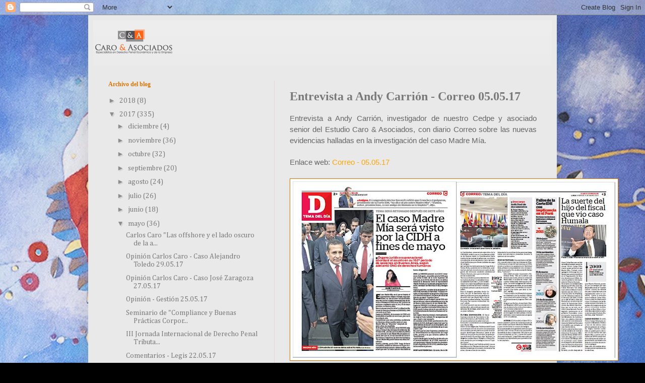

--- FILE ---
content_type: text/html; charset=UTF-8
request_url: https://ccfirma.blogspot.com/2017/05/entrevista-andy-carrion-correo-050517.html
body_size: 11534
content:
<!DOCTYPE html>
<html class='v2' dir='ltr' lang='es'>
<head>
<link href='https://www.blogger.com/static/v1/widgets/335934321-css_bundle_v2.css' rel='stylesheet' type='text/css'/>
<meta content='width=1100' name='viewport'/>
<meta content='text/html; charset=UTF-8' http-equiv='Content-Type'/>
<meta content='blogger' name='generator'/>
<link href='https://ccfirma.blogspot.com/favicon.ico' rel='icon' type='image/x-icon'/>
<link href='http://ccfirma.blogspot.com/2017/05/entrevista-andy-carrion-correo-050517.html' rel='canonical'/>
<link rel="alternate" type="application/atom+xml" title="CARO &amp; ASOCIADOS - Atom" href="https://ccfirma.blogspot.com/feeds/posts/default" />
<link rel="alternate" type="application/rss+xml" title="CARO &amp; ASOCIADOS - RSS" href="https://ccfirma.blogspot.com/feeds/posts/default?alt=rss" />
<link rel="service.post" type="application/atom+xml" title="CARO &amp; ASOCIADOS - Atom" href="https://www.blogger.com/feeds/2711572328476529015/posts/default" />

<link rel="alternate" type="application/atom+xml" title="CARO &amp; ASOCIADOS - Atom" href="https://ccfirma.blogspot.com/feeds/7791698503078907395/comments/default" />
<!--Can't find substitution for tag [blog.ieCssRetrofitLinks]-->
<link href='https://blogger.googleusercontent.com/img/b/R29vZ2xl/AVvXsEjIfCRiXmwvrggwqygp1GNIHUBBpmm7DJjVKNVEMODzhhgMOZASt5URz6SSG63r4fM0lNmaVbdw1TbNYILs9LtfY2aXJjhNbv_ce7aG0QM-Wf97-op1zPDbg6PnjE-wlbvh-dbjnyJbnkf8/s640/18268366_1313541012015295_543528991504804284_n.jpg' rel='image_src'/>
<meta content='http://ccfirma.blogspot.com/2017/05/entrevista-andy-carrion-correo-050517.html' property='og:url'/>
<meta content='Entrevista a Andy Carrión - Correo 05.05.17' property='og:title'/>
<meta content=' Entrevista a Andy Carrión, investigador de nuestro Cedpe y asociado senior del Estudio Caro &amp; Asociados, con diario Correo sobre las nuevas...' property='og:description'/>
<meta content='https://blogger.googleusercontent.com/img/b/R29vZ2xl/AVvXsEjIfCRiXmwvrggwqygp1GNIHUBBpmm7DJjVKNVEMODzhhgMOZASt5URz6SSG63r4fM0lNmaVbdw1TbNYILs9LtfY2aXJjhNbv_ce7aG0QM-Wf97-op1zPDbg6PnjE-wlbvh-dbjnyJbnkf8/w1200-h630-p-k-no-nu/18268366_1313541012015295_543528991504804284_n.jpg' property='og:image'/>
<title>CARO &amp; ASOCIADOS: Entrevista a Andy Carrión - Correo 05.05.17</title>
<style type='text/css'>@font-face{font-family:'Cambria';font-style:normal;font-weight:400;font-display:swap;src:url(//fonts.gstatic.com/l/font?kit=GFDqWAB9jnWLT-HIK7ILrphaOAw&skey=d4699178559bc4b0&v=v18)format('woff2');unicode-range:U+0000-00FF,U+0131,U+0152-0153,U+02BB-02BC,U+02C6,U+02DA,U+02DC,U+0304,U+0308,U+0329,U+2000-206F,U+20AC,U+2122,U+2191,U+2193,U+2212,U+2215,U+FEFF,U+FFFD;}</style>
<style id='page-skin-1' type='text/css'><!--
/*
-----------------------------------------------
Blogger Template Style
Name:     Simple
Designer: Blogger
URL:      www.blogger.com
----------------------------------------------- */
/* Content
----------------------------------------------- */
body {
font: normal normal 14px Cambria;
color: #797979;
background: #000000 url(//3.bp.blogspot.com/-hmFfHJ6GzkM/WJIgodL9nDI/AAAAAAAACpA/6SZR94SOELAI6xkZxOMhGi3mQkP2NjRDQCK4B/s0/estaes.jpg) repeat-x fixed top center;
padding: 0 40px 40px 40px;
}
html body .region-inner {
min-width: 0;
max-width: 100%;
width: auto;
}
h2 {
font-size: 22px;
}
a:link {
text-decoration:none;
color: #797979;
}
a:visited {
text-decoration:none;
color: #797979;
}
a:hover {
text-decoration:underline;
color: #dc7500;
}
.body-fauxcolumn-outer .fauxcolumn-inner {
background: transparent none repeat scroll top left;
_background-image: none;
}
.body-fauxcolumn-outer .cap-top {
position: absolute;
z-index: 1;
height: 400px;
width: 100%;
}
.body-fauxcolumn-outer .cap-top .cap-left {
width: 100%;
background: transparent none repeat-x scroll top left;
_background-image: none;
}
.content-outer {
-moz-box-shadow: 0 0 40px rgba(0, 0, 0, .15);
-webkit-box-shadow: 0 0 5px rgba(0, 0, 0, .15);
-goog-ms-box-shadow: 0 0 10px #333333;
box-shadow: 0 0 40px rgba(0, 0, 0, .15);
margin-bottom: 1px;
}
.content-inner {
padding: 10px 10px;
}
.content-inner {
background-color: #e9e9e9;
}
/* Header
----------------------------------------------- */
.header-outer {
background: #e9e9e9 url(//www.blogblog.com/1kt/simple/gradients_light.png) repeat-x scroll 0 -400px;
_background-image: none;
}
.Header h1 {
font: normal normal 48px Georgia, Utopia, 'Palatino Linotype', Palatino, serif;
color: #dc7500;
text-shadow: 1px 2px 3px rgba(0, 0, 0, .2);
}
.Header h1 a {
color: #dc7500;
}
.Header .description {
font-size: 140%;
color: #ffffff;
}
.header-inner .Header .titlewrapper {
padding: 22px 30px;
}
.header-inner .Header .descriptionwrapper {
padding: 0 30px;
}
/* Tabs
----------------------------------------------- */
.tabs-inner .section:first-child {
border-top: 0 solid #ede0db;
}
.tabs-inner .section:first-child ul {
margin-top: -0;
border-top: 0 solid #ede0db;
border-left: 0 solid #ede0db;
border-right: 0 solid #ede0db;
}
.tabs-inner .widget ul {
background: #dc7500 none repeat-x scroll 0 -800px;
_background-image: none;
border-bottom: 1px solid #ede0db;
margin-top: 0;
margin-left: -30px;
margin-right: -30px;
}
.tabs-inner .widget li a {
display: inline-block;
padding: .6em 1em;
font: normal normal 16px Georgia, Utopia, 'Palatino Linotype', Palatino, serif;
color: #dc7500;
border-left: 1px solid #e9e9e9;
border-right: 1px solid #ede0db;
}
.tabs-inner .widget li:first-child a {
border-left: none;
}
.tabs-inner .widget li.selected a, .tabs-inner .widget li a:hover {
color: #8d8d8d;
background-color: #dc7500;
text-decoration: none;
}
/* Columns
----------------------------------------------- */
.main-outer {
border-top: 0 solid #ead6d8;
}
.fauxcolumn-left-outer .fauxcolumn-inner {
border-right: 1px solid #ead6d8;
}
.fauxcolumn-right-outer .fauxcolumn-inner {
border-left: 1px solid #ead6d8;
}
/* Headings
----------------------------------------------- */
div.widget > h2,
div.widget h2.title {
margin: 0 0 1em 0;
font: normal bold 12px Georgia, Utopia, 'Palatino Linotype', Palatino, serif;
color: #dc7500;
}
/* Widgets
----------------------------------------------- */
.widget .zippy {
color: #8d8d8d;
text-shadow: 2px 2px 1px rgba(0, 0, 0, .1);
}
.widget .popular-posts ul {
list-style: none;
}
/* Posts
----------------------------------------------- */
h2.date-header {
font: normal bold 11px Arial, Tahoma, Helvetica, FreeSans, sans-serif;
}
.date-header span {
background-color: #e9e9e9;
color: #d3d3d3;
padding: inherit;
letter-spacing: inherit;
margin: inherit;
}
.main-inner {
padding-top: 30px;
padding-bottom: 30px;
}
.main-inner .column-center-inner {
padding: 0 15px;
}
.main-inner .column-center-inner .section {
margin: 0 15px;
}
.post {
margin: 0 0 25px 0;
}
h3.post-title, .comments h4 {
font: normal bold 24px Georgia, Utopia, 'Palatino Linotype', Palatino, serif;
margin: .75em 0 0;
}
.post-body {
font-size: 110%;
line-height: 1.4;
position: relative;
}
.post-body img, .post-body .tr-caption-container, .Profile img, .Image img,
.BlogList .item-thumbnail img {
padding: 2px;
background: #ffffff;
border: 1px solid #dc7500;
-moz-box-shadow: 1px 1px 5px rgba(0, 0, 0, .1);
-webkit-box-shadow: 1px 1px 5px rgba(0, 0, 0, .1);
box-shadow: 1px 1px 5px rgba(0, 0, 0, .1);
}
.post-body img, .post-body .tr-caption-container {
padding: 5px;
}
.post-body .tr-caption-container {
color: #dc7500;
}
.post-body .tr-caption-container img {
padding: 0;
background: transparent;
border: none;
-moz-box-shadow: 0 0 0 rgba(0, 0, 0, .1);
-webkit-box-shadow: 0 0 0 rgba(0, 0, 0, .1);
box-shadow: 0 0 0 rgba(0, 0, 0, .1);
}
.post-header {
margin: 0 0 1.5em;
line-height: 1.6;
font-size: 90%;
}
.post-footer {
margin: 20px -2px 0;
padding: 5px 10px;
color: #747474;
background-color: #e9e9e9;
border-bottom: 1px solid #d3d3d3;
line-height: 1.6;
font-size: 90%;
}
#comments .comment-author {
padding-top: 1.5em;
border-top: 1px solid #ead6d8;
background-position: 0 1.5em;
}
#comments .comment-author:first-child {
padding-top: 0;
border-top: none;
}
.avatar-image-container {
margin: .2em 0 0;
}
#comments .avatar-image-container img {
border: 1px solid #dc7500;
}
/* Comments
----------------------------------------------- */
.comments .comments-content .icon.blog-author {
background-repeat: no-repeat;
background-image: url([data-uri]);
}
.comments .comments-content .loadmore a {
border-top: 1px solid #8d8d8d;
border-bottom: 1px solid #8d8d8d;
}
.comments .comment-thread.inline-thread {
background-color: #e9e9e9;
}
.comments .continue {
border-top: 2px solid #8d8d8d;
}
/* Accents
---------------------------------------------- */
.section-columns td.columns-cell {
border-left: 1px solid #ead6d8;
}
.blog-pager {
background: transparent none no-repeat scroll top center;
}
.blog-pager-older-link, .home-link,
.blog-pager-newer-link {
background-color: #e9e9e9;
padding: 5px;
}
.footer-outer {
border-top: 0 dashed #bbbbbb;
}
/* Mobile
----------------------------------------------- */
body.mobile  {
background-size: auto;
}
.mobile .body-fauxcolumn-outer {
background: transparent none repeat scroll top left;
}
.mobile .body-fauxcolumn-outer .cap-top {
background-size: 100% auto;
}
.mobile .content-outer {
-webkit-box-shadow: 0 0 3px rgba(0, 0, 0, .15);
box-shadow: 0 0 3px rgba(0, 0, 0, .15);
}
.mobile .tabs-inner .widget ul {
margin-left: 0;
margin-right: 0;
}
.mobile .post {
margin: 0;
}
.mobile .main-inner .column-center-inner .section {
margin: 0;
}
.mobile .date-header span {
padding: 0.1em 10px;
margin: 0 -10px;
}
.mobile h3.post-title {
margin: 0;
}
.mobile .blog-pager {
background: transparent none no-repeat scroll top center;
}
.mobile .footer-outer {
border-top: none;
}
.mobile .main-inner, .mobile .footer-inner {
background-color: #e9e9e9;
}
.mobile-index-contents {
color: #797979;
}
.mobile-link-button {
background-color: #797979;
}
.mobile-link-button a:link, .mobile-link-button a:visited {
color: #dc7500;
}
.mobile .tabs-inner .section:first-child {
border-top: none;
}
.mobile .tabs-inner .PageList .widget-content {
background-color: #dc7500;
color: #8d8d8d;
border-top: 1px solid #ede0db;
border-bottom: 1px solid #ede0db;
}
.mobile .tabs-inner .PageList .widget-content .pagelist-arrow {
border-left: 1px solid #ede0db;
}

--></style>
<style id='template-skin-1' type='text/css'><!--
body {
min-width: 930px;
}
.content-outer, .content-fauxcolumn-outer, .region-inner {
min-width: 930px;
max-width: 930px;
_width: 930px;
}
.main-inner .columns {
padding-left: 360px;
padding-right: 0px;
}
.main-inner .fauxcolumn-center-outer {
left: 360px;
right: 0px;
/* IE6 does not respect left and right together */
_width: expression(this.parentNode.offsetWidth -
parseInt("360px") -
parseInt("0px") + 'px');
}
.main-inner .fauxcolumn-left-outer {
width: 360px;
}
.main-inner .fauxcolumn-right-outer {
width: 0px;
}
.main-inner .column-left-outer {
width: 360px;
right: 100%;
margin-left: -360px;
}
.main-inner .column-right-outer {
width: 0px;
margin-right: -0px;
}
#layout {
min-width: 0;
}
#layout .content-outer {
min-width: 0;
width: 800px;
}
#layout .region-inner {
min-width: 0;
width: auto;
}
body#layout div.add_widget {
padding: 8px;
}
body#layout div.add_widget a {
margin-left: 32px;
}
--></style>
<style>
    body {background-image:url(\/\/3.bp.blogspot.com\/-hmFfHJ6GzkM\/WJIgodL9nDI\/AAAAAAAACpA\/6SZR94SOELAI6xkZxOMhGi3mQkP2NjRDQCK4B\/s0\/estaes.jpg);}
    
@media (max-width: 200px) { body {background-image:url(\/\/3.bp.blogspot.com\/-hmFfHJ6GzkM\/WJIgodL9nDI\/AAAAAAAACpA\/6SZR94SOELAI6xkZxOMhGi3mQkP2NjRDQCK4B\/w200\/estaes.jpg);}}
@media (max-width: 400px) and (min-width: 201px) { body {background-image:url(\/\/3.bp.blogspot.com\/-hmFfHJ6GzkM\/WJIgodL9nDI\/AAAAAAAACpA\/6SZR94SOELAI6xkZxOMhGi3mQkP2NjRDQCK4B\/w400\/estaes.jpg);}}
@media (max-width: 800px) and (min-width: 401px) { body {background-image:url(\/\/3.bp.blogspot.com\/-hmFfHJ6GzkM\/WJIgodL9nDI\/AAAAAAAACpA\/6SZR94SOELAI6xkZxOMhGi3mQkP2NjRDQCK4B\/w800\/estaes.jpg);}}
@media (max-width: 1200px) and (min-width: 801px) { body {background-image:url(\/\/3.bp.blogspot.com\/-hmFfHJ6GzkM\/WJIgodL9nDI\/AAAAAAAACpA\/6SZR94SOELAI6xkZxOMhGi3mQkP2NjRDQCK4B\/w1200\/estaes.jpg);}}
/* Last tag covers anything over one higher than the previous max-size cap. */
@media (min-width: 1201px) { body {background-image:url(\/\/3.bp.blogspot.com\/-hmFfHJ6GzkM\/WJIgodL9nDI\/AAAAAAAACpA\/6SZR94SOELAI6xkZxOMhGi3mQkP2NjRDQCK4B\/w1600\/estaes.jpg);}}
  </style>
<link href='https://www.blogger.com/dyn-css/authorization.css?targetBlogID=2711572328476529015&amp;zx=f6b5341f-558a-4138-a9df-b168259283ea' media='none' onload='if(media!=&#39;all&#39;)media=&#39;all&#39;' rel='stylesheet'/><noscript><link href='https://www.blogger.com/dyn-css/authorization.css?targetBlogID=2711572328476529015&amp;zx=f6b5341f-558a-4138-a9df-b168259283ea' rel='stylesheet'/></noscript>
<meta name='google-adsense-platform-account' content='ca-host-pub-1556223355139109'/>
<meta name='google-adsense-platform-domain' content='blogspot.com'/>

</head>
<body class='loading variant-literate'>
<div class='navbar section' id='navbar' name='Barra de navegación'><div class='widget Navbar' data-version='1' id='Navbar1'><script type="text/javascript">
    function setAttributeOnload(object, attribute, val) {
      if(window.addEventListener) {
        window.addEventListener('load',
          function(){ object[attribute] = val; }, false);
      } else {
        window.attachEvent('onload', function(){ object[attribute] = val; });
      }
    }
  </script>
<div id="navbar-iframe-container"></div>
<script type="text/javascript" src="https://apis.google.com/js/platform.js"></script>
<script type="text/javascript">
      gapi.load("gapi.iframes:gapi.iframes.style.bubble", function() {
        if (gapi.iframes && gapi.iframes.getContext) {
          gapi.iframes.getContext().openChild({
              url: 'https://www.blogger.com/navbar/2711572328476529015?po\x3d7791698503078907395\x26origin\x3dhttps://ccfirma.blogspot.com',
              where: document.getElementById("navbar-iframe-container"),
              id: "navbar-iframe"
          });
        }
      });
    </script><script type="text/javascript">
(function() {
var script = document.createElement('script');
script.type = 'text/javascript';
script.src = '//pagead2.googlesyndication.com/pagead/js/google_top_exp.js';
var head = document.getElementsByTagName('head')[0];
if (head) {
head.appendChild(script);
}})();
</script>
</div></div>
<div class='body-fauxcolumns'>
<div class='fauxcolumn-outer body-fauxcolumn-outer'>
<div class='cap-top'>
<div class='cap-left'></div>
<div class='cap-right'></div>
</div>
<div class='fauxborder-left'>
<div class='fauxborder-right'></div>
<div class='fauxcolumn-inner'>
</div>
</div>
<div class='cap-bottom'>
<div class='cap-left'></div>
<div class='cap-right'></div>
</div>
</div>
</div>
<div class='content'>
<div class='content-fauxcolumns'>
<div class='fauxcolumn-outer content-fauxcolumn-outer'>
<div class='cap-top'>
<div class='cap-left'></div>
<div class='cap-right'></div>
</div>
<div class='fauxborder-left'>
<div class='fauxborder-right'></div>
<div class='fauxcolumn-inner'>
</div>
</div>
<div class='cap-bottom'>
<div class='cap-left'></div>
<div class='cap-right'></div>
</div>
</div>
</div>
<div class='content-outer'>
<div class='content-cap-top cap-top'>
<div class='cap-left'></div>
<div class='cap-right'></div>
</div>
<div class='fauxborder-left content-fauxborder-left'>
<div class='fauxborder-right content-fauxborder-right'></div>
<div class='content-inner'>
<header>
<div class='header-outer'>
<div class='header-cap-top cap-top'>
<div class='cap-left'></div>
<div class='cap-right'></div>
</div>
<div class='fauxborder-left header-fauxborder-left'>
<div class='fauxborder-right header-fauxborder-right'></div>
<div class='region-inner header-inner'>
<div class='header section' id='header' name='Cabecera'><div class='widget Header' data-version='1' id='Header1'>
<div id='header-inner'>
<a href='http://www.ccfirma.com/' style='display: block'>
<img alt='CARO &amp; ASOCIADOS' height='90px; ' id='Header1_headerimg' src='https://blogger.googleusercontent.com/img/b/R29vZ2xl/AVvXsEgsSgJV-NZ7Se1M0nT1Xk2JAX_hTxc3CKzuWup4h_hcNu4sxW4jWrIsgwGDbhmIRvAdj477QpGqsBZpucpesGsSscZETCNY0RaoaEUHo2Ro31mW4Pvf2GX_JW0Ttkt-WhX3JCfXPqQz583s/s1600/logo_ccfirma.png' style='display: block' width='160px; '/>
</a>
</div>
</div></div>
</div>
</div>
<div class='header-cap-bottom cap-bottom'>
<div class='cap-left'></div>
<div class='cap-right'></div>
</div>
</div>
</header>
<div class='tabs-outer'>
<div class='tabs-cap-top cap-top'>
<div class='cap-left'></div>
<div class='cap-right'></div>
</div>
<div class='fauxborder-left tabs-fauxborder-left'>
<div class='fauxborder-right tabs-fauxborder-right'></div>
<div class='region-inner tabs-inner'>
<div class='tabs section' id='crosscol' name='Multicolumnas'><div class='widget HTML' data-version='1' id='HTML2'>
<h2 class='title'>sliders_internos</h2>
<div class='widget-content'>
<style type="text/css">
@import url(https://lh3.googleusercontent.com/blogger_img_proxy/AEn0k_vK0ecKdnGwSXxSprqTsL_-rJUXUnj86Sn24LONECLtoHQXo3G55h4q3c4rrGvGgnZE3qvgC0BUM39Hi5TyQATdmH5n4uYhaYNPOTmcZflKWQJakmcOWA=s0-d);
.slides {
    padding: 0;
    width: 420px;
    height: 225px;
    display: block;
    margin: 0 auto;
    position: relative;
}

.slides * {
    user-select: none;
    -ms-user-select: none;
    -moz-user-select: none;
    -khtml-user-select: none;
    -webkit-user-select: none;
    -webkit-touch-callout: none;
}

.slides input { display: none; }

.slide-container { display: block; }

.slide {
    top: 0;
    opacity: 0;
    width: 420px;
    height: 225px;
    display: block;
    position: absolute;

    transform: scale(0);

    transition: all .7s ease-in-out;
}

.slide img {
    width: 100%;
    height: 100%;
}

.nav label {
    width: 50px;
    height: 100%;
    display: none;
    position: absolute;

	  opacity: 0;
    z-index: 9;
    cursor: pointer;

    transition: opacity .2s;

    color: #FFF;
    font-size: 60pt;
    text-align: center;
    line-height: 210px;
    font-family: "Varela Round", sans-serif;
    background-color: rgba(255, 255, 255, .3);
    text-shadow: 0px 0px 15px rgb(119, 119, 119);
}

.slide:hover + .nav label { opacity: 0.5; }

.nav label:hover { opacity: 1; }

.nav .prev, .nav .next{top:6px;}
.nav .next { right: 26px; }

input:checked + .slide-container  .slide {
    opacity: 1;

    transform: scale(1);

    transition: opacity 1s ease-in-out;
}

input:checked + .slide-container .nav label { display: block; }

.nav-dots {
	width: 100%;
	bottom: 9px;
	height: 11px;
	display: block;
	position: absolute;
	text-align: center;
}

.nav-dots .nav-dot {
	top: -5px;
	width: 11px;
	height: 11px;
	margin: 0 4px;
	position: relative;
	border-radius: 100%;
	display: inline-block;
	background-color: rgba(0, 0, 0, 0.6);
}

.nav-dots .nav-dot:hover {
	cursor: pointer;
	background-color: rgba(0, 0, 0, 0.8);
}

input#img-1:checked ~ .nav-dots label#img-dot-1,
input#img-2:checked ~ .nav-dots label#img-dot-2,
input#img-3:checked ~ .nav-dots label#img-dot-3,
input#img-4:checked ~ .nav-dots label#img-dot-4,
input#img-5:checked ~ .nav-dots label#img-dot-5,
input#img-6:checked ~ .nav-dots label#img-dot-6 {
	background: rgba(0, 0, 0, 0.8);
}


/*slides2*/
.slides2 {
    padding: 0;
    width: 342px;
    height: 432px;
    display: block;
    margin: 0 auto;
    position: relative;
}

.slides2 * {
    user-select: none;
    -ms-user-select: none;
    -moz-user-select: none;
    -khtml-user-select: none;
    -webkit-user-select: none;
    -webkit-touch-callout: none;
}

.slides2 input { display: none; }

.slide-container2 { display: block; }

.slide2 {
    top: 0;
    opacity: 0;
    width: 342px;
    height: 432px;
    display: block;
    position: absolute;

    transform: scale(0);

    transition: all .7s ease-in-out;
}

.slide2 img {
    width: 100%;
    height: 100%;
}

.nav2 label {
    width: 40px;
    height: 100%;
    display: none;
    position: absolute;

	  opacity: 0;
    z-index: 9;
    cursor: pointer;

    transition: opacity .2s;

    color: #FFF;
    font-size: 60pt;
    text-align: center;
    line-height: 410px;
    font-family: "Varela Round", sans-serif;
    background-color: rgba(255, 255, 255, .3);
    text-shadow: 0px 0px 15px rgb(119, 119, 119);
}

.slide2:hover + .nav2 label { opacity: 0.5; }

.nav2 label:hover { opacity: 1; }

.nav2 .prev2, .nav2 .next2{top:6px;}
.nav2 .next2 { right: 26px; }

input[name="radio-btn2"]:checked + .slide-container2  .slide2 {
    opacity: 1;

    transform: scale(1);

    transition: opacity 1s ease-in-out;
}

input[name="radio-btn2"]:checked + .slide-container2 .nav2 label { display: block; }


/*slides3*/
.slides3 {
    padding: 0;
    width: 440px;
    height: 240px;
    display: block;
    margin: 0 auto;
    position: relative;
}

.slides3 * {
    user-select: none;
    -ms-user-select: none;
    -moz-user-select: none;
    -khtml-user-select: none;
    -webkit-user-select: none;
    -webkit-touch-callout: none;
}

.slides3 input { display: none; }

.slide-container3 { display: block; }

.slide3 {
    top: 0;
    opacity: 0;
    width: 440px;
    height: 240px;
    display: block;
    position: absolute;

    transform: scale(0);

    transition: all .7s ease-in-out;
}

.slide3 img {
    width: 100%;
    height: 100%;
}

.nav3 label {
    width: 40px;
    height: 100%;
    display: none;
    position: absolute;

	  opacity: 0;
    z-index: 9;
    cursor: pointer;

    transition: opacity .2s;

    color: #FFF;
    font-size: 60pt;
    text-align: center;
    line-height: 210px;
    font-family: "Varela Round", sans-serif;
    background-color: rgba(255, 255, 255, .3);
    text-shadow: 0px 0px 15px rgb(119, 119, 119);
}

.slide3:hover + .nav3 label { opacity: 0.5; }

.nav3 label:hover { opacity: 1; }

.nav3 .prev3, .nav3 .next3{top:6px;}
.nav3 .next3 { right: 26px; }

input[name="radio-btn3"]:checked + .slide-container3  .slide3 {
    opacity: 1;

    transform: scale(1);

    transition: opacity 1s ease-in-out;
}

input[name="radio-btn3"]:checked + .slide-container3 .nav3 label { display: block; }

/*slides4 - siplaftmin2014*/
.slides4 {
    padding: 0;
    width: 452px;
    height: 252px;
    display: block;
    margin: 0 auto;
    position: relative;
}

.slides4 * {
    user-select: none;
    -ms-user-select: none;
    -moz-user-select: none;
    -khtml-user-select: none;
    -webkit-user-select: none;
    -webkit-touch-callout: none;
}

.slides4 input { display: none; }

.slide-container4 { display: block; }

.slide4 {
    top: 0;
    opacity: 0;
    width: 452px;
    height: 252px;
    display: block;
    position: absolute;

    transform: scale(0);

    transition: all .7s ease-in-out;
}

.slide4 img {
    width: 100%;
    height: 100%;
}

.nav4 label {
    width: 40px;
    height: 100%;
    display: none;
    position: absolute;

	  opacity: 0;
    z-index: 9;
    cursor: pointer;

    transition: opacity .2s;

    color: #FFF;
    font-size: 60pt;
    text-align: center;
    line-height: 210px;
    font-family: "Varela Round", sans-serif;
    background-color: rgba(255, 255, 255, .3);
    text-shadow: 0px 0px 15px rgb(119, 119, 119);
}

.slide4:hover + .nav4 label { opacity: 0.5; }

.nav4 label:hover { opacity: 1; }

.nav4 .prev4, .nav4 .next4{top:6px;}
.nav4 .next4 { right: 26px; }

input[name="radio-btn4"]:checked + .slide-container4  .slide4 {
    opacity: 1;

    transform: scale(1);

    transition: opacity 1s ease-in-out;
}

input[name="radio-btn4"]:checked + .slide-container4 .nav4 label { display: block; }

/*slides5 - 2da. conf. oli_gas_peru*/
.slides5 {
    padding: 0;
    width: 452px;
    height: 252px;
    display: block;
    margin: 0 auto;
    position: relative;
}

.slides5 * {
    user-select: none;
    -ms-user-select: none;
    -moz-user-select: none;
    -khtml-user-select: none;
    -webkit-user-select: none;
    -webkit-touch-callout: none;
}

.slides5 input { display: none; }

.slide-container5 { display: block; }

.slide5 {
    top: 0;
    opacity: 0;
    width: 452px;
    height: 252px;
    display: block;
    position: absolute;

    transform: scale(0);

    transition: all .7s ease-in-out;
}

.slide5 img {
    width: 100%;
    height: 100%;
}

.nav5 label {
    width: 40px;
    height: 100%;
    display: none;
    position: absolute;

	  opacity: 0;
    z-index: 9;
    cursor: pointer;

    transition: opacity .2s;

    color: #FFF;
    font-size: 60pt;
    text-align: center;
    line-height: 210px;
    font-family: "Varela Round", sans-serif;
    background-color: rgba(255, 255, 255, .3);
    text-shadow: 0px 0px 15px rgb(119, 119, 119);
}

.slide5:hover + .nav5 label { opacity: 0.5; }

.nav5 label:hover { opacity: 1; }

.nav5 .prev5, .nav5 .next5{top:6px;}
.nav5 .next5 { right: 26px; }

input[name="radio-btn5"]:checked + .slide-container5  .slide5 {
    opacity: 1;

    transform: scale(1);

    transition: opacity 1s ease-in-out;
}

input[name="radio-btn5"]:checked + .slide-container5 .nav5 label { display: block; }
</style>
</div>
<div class='clear'></div>
</div></div>
<div class='tabs no-items section' id='crosscol-overflow' name='Cross-Column 2'></div>
</div>
</div>
<div class='tabs-cap-bottom cap-bottom'>
<div class='cap-left'></div>
<div class='cap-right'></div>
</div>
</div>
<div class='main-outer'>
<div class='main-cap-top cap-top'>
<div class='cap-left'></div>
<div class='cap-right'></div>
</div>
<div class='fauxborder-left main-fauxborder-left'>
<div class='fauxborder-right main-fauxborder-right'></div>
<div class='region-inner main-inner'>
<div class='columns fauxcolumns'>
<div class='fauxcolumn-outer fauxcolumn-center-outer'>
<div class='cap-top'>
<div class='cap-left'></div>
<div class='cap-right'></div>
</div>
<div class='fauxborder-left'>
<div class='fauxborder-right'></div>
<div class='fauxcolumn-inner'>
</div>
</div>
<div class='cap-bottom'>
<div class='cap-left'></div>
<div class='cap-right'></div>
</div>
</div>
<div class='fauxcolumn-outer fauxcolumn-left-outer'>
<div class='cap-top'>
<div class='cap-left'></div>
<div class='cap-right'></div>
</div>
<div class='fauxborder-left'>
<div class='fauxborder-right'></div>
<div class='fauxcolumn-inner'>
</div>
</div>
<div class='cap-bottom'>
<div class='cap-left'></div>
<div class='cap-right'></div>
</div>
</div>
<div class='fauxcolumn-outer fauxcolumn-right-outer'>
<div class='cap-top'>
<div class='cap-left'></div>
<div class='cap-right'></div>
</div>
<div class='fauxborder-left'>
<div class='fauxborder-right'></div>
<div class='fauxcolumn-inner'>
</div>
</div>
<div class='cap-bottom'>
<div class='cap-left'></div>
<div class='cap-right'></div>
</div>
</div>
<!-- corrects IE6 width calculation -->
<div class='columns-inner'>
<div class='column-center-outer'>
<div class='column-center-inner'>
<div class='main section' id='main' name='Principal'><div class='widget Blog' data-version='1' id='Blog1'>
<div class='blog-posts hfeed'>

          <div class="date-outer">
        

          <div class="date-posts">
        
<div class='post-outer'>
<div class='post hentry uncustomized-post-template' itemprop='blogPost' itemscope='itemscope' itemtype='http://schema.org/BlogPosting'>
<meta content='https://blogger.googleusercontent.com/img/b/R29vZ2xl/AVvXsEjIfCRiXmwvrggwqygp1GNIHUBBpmm7DJjVKNVEMODzhhgMOZASt5URz6SSG63r4fM0lNmaVbdw1TbNYILs9LtfY2aXJjhNbv_ce7aG0QM-Wf97-op1zPDbg6PnjE-wlbvh-dbjnyJbnkf8/s640/18268366_1313541012015295_543528991504804284_n.jpg' itemprop='image_url'/>
<meta content='2711572328476529015' itemprop='blogId'/>
<meta content='7791698503078907395' itemprop='postId'/>
<a name='7791698503078907395'></a>
<h3 class='post-title entry-title' itemprop='name'>
Entrevista a Andy Carrión - Correo 05.05.17
</h3>
<div class='post-header'>
<div class='post-header-line-1'></div>
</div>
<div class='post-body entry-content' id='post-body-7791698503078907395' itemprop='description articleBody'>
<div style="text-align: justify;">
<span style="color: #666666; font-family: &quot;Helvetica Neue&quot;, Arial, Helvetica, sans-serif;">Entrevista a Andy Carrión, investigador de nuestro Cedpe y asociado senior del Estudio Caro &amp; Asociados, con diario Correo sobre las nuevas evidencias halladas en la investigación del caso Madre Mía.</span></div>
<div style="text-align: justify;">
<br /></div>
<div style="text-align: justify;">
<span style="font-family: Helvetica Neue, Arial, Helvetica, sans-serif;"><span style="color: #666666;">Enlace web:&nbsp;</span><a href="http://diariocorreo.pe/tema-del-dia/el-caso-madre-mia-sera-visto-por-la-cidh-a-fines-de-mayo-747760/"><span style="color: orange;">Correo - 05.05.17</span></a></span></div>
<div style="text-align: justify;">
<br /></div>
<div class="separator" style="clear: both; text-align: center;">
<a href="https://blogger.googleusercontent.com/img/b/R29vZ2xl/AVvXsEjIfCRiXmwvrggwqygp1GNIHUBBpmm7DJjVKNVEMODzhhgMOZASt5URz6SSG63r4fM0lNmaVbdw1TbNYILs9LtfY2aXJjhNbv_ce7aG0QM-Wf97-op1zPDbg6PnjE-wlbvh-dbjnyJbnkf8/s1600/18268366_1313541012015295_543528991504804284_n.jpg" imageanchor="1" style="clear: left; float: left; margin-bottom: 1em; margin-right: 1em;"><img border="0" height="350" src="https://blogger.googleusercontent.com/img/b/R29vZ2xl/AVvXsEjIfCRiXmwvrggwqygp1GNIHUBBpmm7DJjVKNVEMODzhhgMOZASt5URz6SSG63r4fM0lNmaVbdw1TbNYILs9LtfY2aXJjhNbv_ce7aG0QM-Wf97-op1zPDbg6PnjE-wlbvh-dbjnyJbnkf8/s640/18268366_1313541012015295_543528991504804284_n.jpg" width="640" /></a></div>
<div style="text-align: justify;">
<br /></div>
<div style='clear: both;'></div>
</div>
<div class='post-footer'>
<div class='post-footer-line post-footer-line-1'>
<span class='post-author vcard'>
</span>
<span class='post-timestamp'>
</span>
<span class='post-comment-link'>
</span>
<span class='post-icons'>
<span class='item-control blog-admin pid-165985742'>
<a href='https://www.blogger.com/post-edit.g?blogID=2711572328476529015&postID=7791698503078907395&from=pencil' title='Editar entrada'>
<img alt='' class='icon-action' height='18' src='https://resources.blogblog.com/img/icon18_edit_allbkg.gif' width='18'/>
</a>
</span>
</span>
<div class='post-share-buttons goog-inline-block'>
</div>
</div>
<div class='post-footer-line post-footer-line-2'>
<span class='post-labels'>
</span>
</div>
<div class='post-footer-line post-footer-line-3'>
<span class='post-location'>
</span>
</div>
</div>
</div>
<div class='comments' id='comments'>
<a name='comments'></a>
</div>
</div>

        </div></div>
      
</div>
<div class='blog-pager' id='blog-pager'>
<span id='blog-pager-newer-link'>
<a class='blog-pager-newer-link' href='https://ccfirma.blogspot.com/2017/05/comentario-el-comercio-060517.html' id='Blog1_blog-pager-newer-link' title='Entrada más reciente'>Entrada más reciente</a>
</span>
<span id='blog-pager-older-link'>
<a class='blog-pager-older-link' href='https://ccfirma.blogspot.com/2017/05/entrevista-carlos-caro-tv-peru-050517.html' id='Blog1_blog-pager-older-link' title='Entrada antigua'>Entrada antigua</a>
</span>
<a class='home-link' href='https://ccfirma.blogspot.com/'>Inicio</a>
</div>
<div class='clear'></div>
<div class='post-feeds'>
</div>
</div></div>
</div>
</div>
<div class='column-left-outer'>
<div class='column-left-inner'>
<aside>
<div class='sidebar section' id='sidebar-left-1'><div class='widget BlogArchive' data-version='1' id='BlogArchive1'>
<h2>Archivo del blog</h2>
<div class='widget-content'>
<div id='ArchiveList'>
<div id='BlogArchive1_ArchiveList'>
<ul class='hierarchy'>
<li class='archivedate collapsed'>
<a class='toggle' href='javascript:void(0)'>
<span class='zippy'>

        &#9658;&#160;
      
</span>
</a>
<a class='post-count-link' href='https://ccfirma.blogspot.com/2018/'>
2018
</a>
<span class='post-count' dir='ltr'>(8)</span>
<ul class='hierarchy'>
<li class='archivedate collapsed'>
<a class='toggle' href='javascript:void(0)'>
<span class='zippy'>

        &#9658;&#160;
      
</span>
</a>
<a class='post-count-link' href='https://ccfirma.blogspot.com/2018/04/'>
abril
</a>
<span class='post-count' dir='ltr'>(3)</span>
</li>
</ul>
<ul class='hierarchy'>
<li class='archivedate collapsed'>
<a class='toggle' href='javascript:void(0)'>
<span class='zippy'>

        &#9658;&#160;
      
</span>
</a>
<a class='post-count-link' href='https://ccfirma.blogspot.com/2018/03/'>
marzo
</a>
<span class='post-count' dir='ltr'>(3)</span>
</li>
</ul>
<ul class='hierarchy'>
<li class='archivedate collapsed'>
<a class='toggle' href='javascript:void(0)'>
<span class='zippy'>

        &#9658;&#160;
      
</span>
</a>
<a class='post-count-link' href='https://ccfirma.blogspot.com/2018/02/'>
febrero
</a>
<span class='post-count' dir='ltr'>(2)</span>
</li>
</ul>
</li>
</ul>
<ul class='hierarchy'>
<li class='archivedate expanded'>
<a class='toggle' href='javascript:void(0)'>
<span class='zippy toggle-open'>

        &#9660;&#160;
      
</span>
</a>
<a class='post-count-link' href='https://ccfirma.blogspot.com/2017/'>
2017
</a>
<span class='post-count' dir='ltr'>(335)</span>
<ul class='hierarchy'>
<li class='archivedate collapsed'>
<a class='toggle' href='javascript:void(0)'>
<span class='zippy'>

        &#9658;&#160;
      
</span>
</a>
<a class='post-count-link' href='https://ccfirma.blogspot.com/2017/12/'>
diciembre
</a>
<span class='post-count' dir='ltr'>(4)</span>
</li>
</ul>
<ul class='hierarchy'>
<li class='archivedate collapsed'>
<a class='toggle' href='javascript:void(0)'>
<span class='zippy'>

        &#9658;&#160;
      
</span>
</a>
<a class='post-count-link' href='https://ccfirma.blogspot.com/2017/11/'>
noviembre
</a>
<span class='post-count' dir='ltr'>(36)</span>
</li>
</ul>
<ul class='hierarchy'>
<li class='archivedate collapsed'>
<a class='toggle' href='javascript:void(0)'>
<span class='zippy'>

        &#9658;&#160;
      
</span>
</a>
<a class='post-count-link' href='https://ccfirma.blogspot.com/2017/10/'>
octubre
</a>
<span class='post-count' dir='ltr'>(32)</span>
</li>
</ul>
<ul class='hierarchy'>
<li class='archivedate collapsed'>
<a class='toggle' href='javascript:void(0)'>
<span class='zippy'>

        &#9658;&#160;
      
</span>
</a>
<a class='post-count-link' href='https://ccfirma.blogspot.com/2017/09/'>
septiembre
</a>
<span class='post-count' dir='ltr'>(20)</span>
</li>
</ul>
<ul class='hierarchy'>
<li class='archivedate collapsed'>
<a class='toggle' href='javascript:void(0)'>
<span class='zippy'>

        &#9658;&#160;
      
</span>
</a>
<a class='post-count-link' href='https://ccfirma.blogspot.com/2017/08/'>
agosto
</a>
<span class='post-count' dir='ltr'>(24)</span>
</li>
</ul>
<ul class='hierarchy'>
<li class='archivedate collapsed'>
<a class='toggle' href='javascript:void(0)'>
<span class='zippy'>

        &#9658;&#160;
      
</span>
</a>
<a class='post-count-link' href='https://ccfirma.blogspot.com/2017/07/'>
julio
</a>
<span class='post-count' dir='ltr'>(26)</span>
</li>
</ul>
<ul class='hierarchy'>
<li class='archivedate collapsed'>
<a class='toggle' href='javascript:void(0)'>
<span class='zippy'>

        &#9658;&#160;
      
</span>
</a>
<a class='post-count-link' href='https://ccfirma.blogspot.com/2017/06/'>
junio
</a>
<span class='post-count' dir='ltr'>(18)</span>
</li>
</ul>
<ul class='hierarchy'>
<li class='archivedate expanded'>
<a class='toggle' href='javascript:void(0)'>
<span class='zippy toggle-open'>

        &#9660;&#160;
      
</span>
</a>
<a class='post-count-link' href='https://ccfirma.blogspot.com/2017/05/'>
mayo
</a>
<span class='post-count' dir='ltr'>(36)</span>
<ul class='posts'>
<li><a href='https://ccfirma.blogspot.com/2017/05/carlos-caro-las-offshore-y-el-lado.html'>Carlos Caro &quot;Las offshore y el lado oscuro de la a...</a></li>
<li><a href='https://ccfirma.blogspot.com/2017/05/opinion-carlos-caro-caso-alejandro.html'>Opinión Carlos Caro - Caso Alejandro Toledo 29.05.17</a></li>
<li><a href='https://ccfirma.blogspot.com/2017/05/opinion-carlos-caro-caso-jose-zaragoza.html'>Opinión Carlos Caro - Caso José Zaragoza 27.05.17</a></li>
<li><a href='https://ccfirma.blogspot.com/2017/05/opinion-gestion-250517.html'>Opinión - Gestión 25.05.17</a></li>
<li><a href='https://ccfirma.blogspot.com/2017/05/seminario-de-compliance-y-buenas.html'>Seminario de &quot;Compliance y Buenas Prácticas Corpor...</a></li>
<li><a href='https://ccfirma.blogspot.com/2017/05/iii-jornada-internacional-de-derecho.html'>III Jornada Internacional de Derecho Penal Tributa...</a></li>
<li><a href='https://ccfirma.blogspot.com/2017/05/comentarios-legis-220517.html'>Comentarios - Legis 22.05.17</a></li>
<li><a href='https://ccfirma.blogspot.com/2017/05/opinion-carlos-caro-sobre-habeas-corpus.html'>Opinión Carlos Caro - Sobre Habeas Corpus 23.05.17</a></li>
<li><a href='https://ccfirma.blogspot.com/2017/05/xxxviii-conversatorio-fraude-fiscal-y_24.html'>XXXVIII Conversatorio - &#8220;FRAUDE FISCAL Y BLANQUEO ...</a></li>
<li><a href='https://ccfirma.blogspot.com/2017/05/comentarios-la-republica-210517.html'>Comentarios - La República 21.05.17</a></li>
<li><a href='https://ccfirma.blogspot.com/2017/05/entrevista-andy-carrion-hispan-tv-190517.html'>Entrevista a Andy Carrión - Hispan TV 19.05.17</a></li>
<li><a href='https://ccfirma.blogspot.com/2017/05/comentarios-peru21-190517.html'>Comentarios -  Perú21 19.05.17</a></li>
<li><a href='https://ccfirma.blogspot.com/2017/05/comentarios-el-comercio-200517.html'>Comentarios - El Comercio 20.05.17</a></li>
<li><a href='https://ccfirma.blogspot.com/2017/05/principales-retos-para-la-seguridad.html'>&quot;Principales retos para la seguridad ciudadana&quot; (V...</a></li>
<li><a href='https://ccfirma.blogspot.com/2017/05/comentarios-el-comercio-170517_19.html'>Comentarios - El Comercio 17.05.17</a></li>
<li><a href='https://ccfirma.blogspot.com/2017/05/xxxviii-conversatorio-fraude-fiscal-y.html'>XXXVIII Conversatorio &#8220;FRAUDE FISCAL Y BLANQUEO DE...</a></li>
<li><a href='https://ccfirma.blogspot.com/2017/05/comentarios-semana-economica-180517.html'>Comentarios - Semana Económica 18.05.17</a></li>
<li><a href='https://ccfirma.blogspot.com/2017/05/fotos-conferencia-can-190517.html'>Fotos Conferencia CAN - 19.05.17</a></li>
<li><a href='https://ccfirma.blogspot.com/2017/05/comentarios-el-comercio-170517.html'>Comentarios - El Comercio 17.05.17</a></li>
<li><a href='https://ccfirma.blogspot.com/2017/05/entrevista-rpp-tv-120517.html'>Entrevista - RPP TV 12.05.17</a></li>
<li><a href='https://ccfirma.blogspot.com/2017/05/fotografias-xxxvii-conversatorio-020517.html'>Fotografías XXXVII Conversatorio - 02.05.17</a></li>
<li><a href='https://ccfirma.blogspot.com/2017/05/presentacion-de-libro-miguel-polaino-la.html'>Presentación de libro Miguel Polaino - La Hora 08....</a></li>
<li><a href='https://ccfirma.blogspot.com/2017/05/comentario-el-comercio-060517.html'>Comentario - El Comercio 06.05.17</a></li>
<li><a href='https://ccfirma.blogspot.com/2017/05/entrevista-andy-carrion-correo-050517.html'>Entrevista a Andy Carrión - Correo 05.05.17</a></li>
<li><a href='https://ccfirma.blogspot.com/2017/05/entrevista-carlos-caro-tv-peru-050517.html'>Entrevista a Carlos Caro - TV Perú 05.05.17</a></li>
<li><a href='https://ccfirma.blogspot.com/2017/05/entrevista-carlos-caro-tv-pucp-050517.html'>Entrevista a Carlos Caro - TV PUCP 05.05.17</a></li>
<li><a href='https://ccfirma.blogspot.com/2017/05/entrevista-andy-carrion-altavoz-040517.html'>Entrevista Andy Carrión - Altavoz 04.05.17</a></li>
<li><a href='https://ccfirma.blogspot.com/2017/05/opinion-carlos-caro-040517.html'>Opinión Carlos Caro - 04.05.17</a></li>
<li><a href='https://ccfirma.blogspot.com/2017/05/entrevista-la-hora-n-030517_8.html'>Entrevista - La Hora N 03.05.17</a></li>
<li><a href='https://ccfirma.blogspot.com/2017/05/comentarios-el-comercio-040517.html'>Comentarios - El Comercio 04.05.17</a></li>
<li><a href='https://ccfirma.blogspot.com/2017/05/entrevista-la-hora-n-030517.html'>Entrevista - La Hora N 03.05.17</a></li>
<li><a href='https://ccfirma.blogspot.com/2017/05/convocatoria-practicas-pre-profesionales.html'>Convocatoria - Prácticas pre - profesionales</a></li>
<li><a href='https://ccfirma.blogspot.com/2017/05/entrevista-andre-sota-hispan-tv-020517.html'>Entrevista André Sota - Hispan TV 02.05.17</a></li>
<li><a href='https://ccfirma.blogspot.com/2017/05/opinion-el-comercio-290417.html'>Opinión - El Comercio 29.04.17</a></li>
<li><a href='https://ccfirma.blogspot.com/2017/05/comentarios-peru-21-020517.html'>Comentarios - Perú 21 02.05.17</a></li>
<li><a href='https://ccfirma.blogspot.com/2017/05/entrevista-peru-21-020517.html'>Entrevista Perú 21 - 02.05.17</a></li>
</ul>
</li>
</ul>
<ul class='hierarchy'>
<li class='archivedate collapsed'>
<a class='toggle' href='javascript:void(0)'>
<span class='zippy'>

        &#9658;&#160;
      
</span>
</a>
<a class='post-count-link' href='https://ccfirma.blogspot.com/2017/04/'>
abril
</a>
<span class='post-count' dir='ltr'>(25)</span>
</li>
</ul>
<ul class='hierarchy'>
<li class='archivedate collapsed'>
<a class='toggle' href='javascript:void(0)'>
<span class='zippy'>

        &#9658;&#160;
      
</span>
</a>
<a class='post-count-link' href='https://ccfirma.blogspot.com/2017/03/'>
marzo
</a>
<span class='post-count' dir='ltr'>(39)</span>
</li>
</ul>
<ul class='hierarchy'>
<li class='archivedate collapsed'>
<a class='toggle' href='javascript:void(0)'>
<span class='zippy'>

        &#9658;&#160;
      
</span>
</a>
<a class='post-count-link' href='https://ccfirma.blogspot.com/2017/02/'>
febrero
</a>
<span class='post-count' dir='ltr'>(36)</span>
</li>
</ul>
<ul class='hierarchy'>
<li class='archivedate collapsed'>
<a class='toggle' href='javascript:void(0)'>
<span class='zippy'>

        &#9658;&#160;
      
</span>
</a>
<a class='post-count-link' href='https://ccfirma.blogspot.com/2017/01/'>
enero
</a>
<span class='post-count' dir='ltr'>(39)</span>
</li>
</ul>
</li>
</ul>
<ul class='hierarchy'>
<li class='archivedate collapsed'>
<a class='toggle' href='javascript:void(0)'>
<span class='zippy'>

        &#9658;&#160;
      
</span>
</a>
<a class='post-count-link' href='https://ccfirma.blogspot.com/2016/'>
2016
</a>
<span class='post-count' dir='ltr'>(285)</span>
<ul class='hierarchy'>
<li class='archivedate collapsed'>
<a class='toggle' href='javascript:void(0)'>
<span class='zippy'>

        &#9658;&#160;
      
</span>
</a>
<a class='post-count-link' href='https://ccfirma.blogspot.com/2016/12/'>
diciembre
</a>
<span class='post-count' dir='ltr'>(22)</span>
</li>
</ul>
<ul class='hierarchy'>
<li class='archivedate collapsed'>
<a class='toggle' href='javascript:void(0)'>
<span class='zippy'>

        &#9658;&#160;
      
</span>
</a>
<a class='post-count-link' href='https://ccfirma.blogspot.com/2016/11/'>
noviembre
</a>
<span class='post-count' dir='ltr'>(18)</span>
</li>
</ul>
<ul class='hierarchy'>
<li class='archivedate collapsed'>
<a class='toggle' href='javascript:void(0)'>
<span class='zippy'>

        &#9658;&#160;
      
</span>
</a>
<a class='post-count-link' href='https://ccfirma.blogspot.com/2016/10/'>
octubre
</a>
<span class='post-count' dir='ltr'>(24)</span>
</li>
</ul>
<ul class='hierarchy'>
<li class='archivedate collapsed'>
<a class='toggle' href='javascript:void(0)'>
<span class='zippy'>

        &#9658;&#160;
      
</span>
</a>
<a class='post-count-link' href='https://ccfirma.blogspot.com/2016/09/'>
septiembre
</a>
<span class='post-count' dir='ltr'>(35)</span>
</li>
</ul>
<ul class='hierarchy'>
<li class='archivedate collapsed'>
<a class='toggle' href='javascript:void(0)'>
<span class='zippy'>

        &#9658;&#160;
      
</span>
</a>
<a class='post-count-link' href='https://ccfirma.blogspot.com/2016/08/'>
agosto
</a>
<span class='post-count' dir='ltr'>(18)</span>
</li>
</ul>
<ul class='hierarchy'>
<li class='archivedate collapsed'>
<a class='toggle' href='javascript:void(0)'>
<span class='zippy'>

        &#9658;&#160;
      
</span>
</a>
<a class='post-count-link' href='https://ccfirma.blogspot.com/2016/07/'>
julio
</a>
<span class='post-count' dir='ltr'>(23)</span>
</li>
</ul>
<ul class='hierarchy'>
<li class='archivedate collapsed'>
<a class='toggle' href='javascript:void(0)'>
<span class='zippy'>

        &#9658;&#160;
      
</span>
</a>
<a class='post-count-link' href='https://ccfirma.blogspot.com/2016/06/'>
junio
</a>
<span class='post-count' dir='ltr'>(27)</span>
</li>
</ul>
<ul class='hierarchy'>
<li class='archivedate collapsed'>
<a class='toggle' href='javascript:void(0)'>
<span class='zippy'>

        &#9658;&#160;
      
</span>
</a>
<a class='post-count-link' href='https://ccfirma.blogspot.com/2016/05/'>
mayo
</a>
<span class='post-count' dir='ltr'>(36)</span>
</li>
</ul>
<ul class='hierarchy'>
<li class='archivedate collapsed'>
<a class='toggle' href='javascript:void(0)'>
<span class='zippy'>

        &#9658;&#160;
      
</span>
</a>
<a class='post-count-link' href='https://ccfirma.blogspot.com/2016/04/'>
abril
</a>
<span class='post-count' dir='ltr'>(30)</span>
</li>
</ul>
<ul class='hierarchy'>
<li class='archivedate collapsed'>
<a class='toggle' href='javascript:void(0)'>
<span class='zippy'>

        &#9658;&#160;
      
</span>
</a>
<a class='post-count-link' href='https://ccfirma.blogspot.com/2016/03/'>
marzo
</a>
<span class='post-count' dir='ltr'>(11)</span>
</li>
</ul>
<ul class='hierarchy'>
<li class='archivedate collapsed'>
<a class='toggle' href='javascript:void(0)'>
<span class='zippy'>

        &#9658;&#160;
      
</span>
</a>
<a class='post-count-link' href='https://ccfirma.blogspot.com/2016/02/'>
febrero
</a>
<span class='post-count' dir='ltr'>(13)</span>
</li>
</ul>
<ul class='hierarchy'>
<li class='archivedate collapsed'>
<a class='toggle' href='javascript:void(0)'>
<span class='zippy'>

        &#9658;&#160;
      
</span>
</a>
<a class='post-count-link' href='https://ccfirma.blogspot.com/2016/01/'>
enero
</a>
<span class='post-count' dir='ltr'>(28)</span>
</li>
</ul>
</li>
</ul>
<ul class='hierarchy'>
<li class='archivedate collapsed'>
<a class='toggle' href='javascript:void(0)'>
<span class='zippy'>

        &#9658;&#160;
      
</span>
</a>
<a class='post-count-link' href='https://ccfirma.blogspot.com/2015/'>
2015
</a>
<span class='post-count' dir='ltr'>(190)</span>
<ul class='hierarchy'>
<li class='archivedate collapsed'>
<a class='toggle' href='javascript:void(0)'>
<span class='zippy'>

        &#9658;&#160;
      
</span>
</a>
<a class='post-count-link' href='https://ccfirma.blogspot.com/2015/12/'>
diciembre
</a>
<span class='post-count' dir='ltr'>(13)</span>
</li>
</ul>
<ul class='hierarchy'>
<li class='archivedate collapsed'>
<a class='toggle' href='javascript:void(0)'>
<span class='zippy'>

        &#9658;&#160;
      
</span>
</a>
<a class='post-count-link' href='https://ccfirma.blogspot.com/2015/11/'>
noviembre
</a>
<span class='post-count' dir='ltr'>(18)</span>
</li>
</ul>
<ul class='hierarchy'>
<li class='archivedate collapsed'>
<a class='toggle' href='javascript:void(0)'>
<span class='zippy'>

        &#9658;&#160;
      
</span>
</a>
<a class='post-count-link' href='https://ccfirma.blogspot.com/2015/10/'>
octubre
</a>
<span class='post-count' dir='ltr'>(13)</span>
</li>
</ul>
<ul class='hierarchy'>
<li class='archivedate collapsed'>
<a class='toggle' href='javascript:void(0)'>
<span class='zippy'>

        &#9658;&#160;
      
</span>
</a>
<a class='post-count-link' href='https://ccfirma.blogspot.com/2015/09/'>
septiembre
</a>
<span class='post-count' dir='ltr'>(29)</span>
</li>
</ul>
<ul class='hierarchy'>
<li class='archivedate collapsed'>
<a class='toggle' href='javascript:void(0)'>
<span class='zippy'>

        &#9658;&#160;
      
</span>
</a>
<a class='post-count-link' href='https://ccfirma.blogspot.com/2015/08/'>
agosto
</a>
<span class='post-count' dir='ltr'>(27)</span>
</li>
</ul>
<ul class='hierarchy'>
<li class='archivedate collapsed'>
<a class='toggle' href='javascript:void(0)'>
<span class='zippy'>

        &#9658;&#160;
      
</span>
</a>
<a class='post-count-link' href='https://ccfirma.blogspot.com/2015/07/'>
julio
</a>
<span class='post-count' dir='ltr'>(20)</span>
</li>
</ul>
<ul class='hierarchy'>
<li class='archivedate collapsed'>
<a class='toggle' href='javascript:void(0)'>
<span class='zippy'>

        &#9658;&#160;
      
</span>
</a>
<a class='post-count-link' href='https://ccfirma.blogspot.com/2015/06/'>
junio
</a>
<span class='post-count' dir='ltr'>(24)</span>
</li>
</ul>
<ul class='hierarchy'>
<li class='archivedate collapsed'>
<a class='toggle' href='javascript:void(0)'>
<span class='zippy'>

        &#9658;&#160;
      
</span>
</a>
<a class='post-count-link' href='https://ccfirma.blogspot.com/2015/05/'>
mayo
</a>
<span class='post-count' dir='ltr'>(12)</span>
</li>
</ul>
<ul class='hierarchy'>
<li class='archivedate collapsed'>
<a class='toggle' href='javascript:void(0)'>
<span class='zippy'>

        &#9658;&#160;
      
</span>
</a>
<a class='post-count-link' href='https://ccfirma.blogspot.com/2015/04/'>
abril
</a>
<span class='post-count' dir='ltr'>(9)</span>
</li>
</ul>
<ul class='hierarchy'>
<li class='archivedate collapsed'>
<a class='toggle' href='javascript:void(0)'>
<span class='zippy'>

        &#9658;&#160;
      
</span>
</a>
<a class='post-count-link' href='https://ccfirma.blogspot.com/2015/03/'>
marzo
</a>
<span class='post-count' dir='ltr'>(10)</span>
</li>
</ul>
<ul class='hierarchy'>
<li class='archivedate collapsed'>
<a class='toggle' href='javascript:void(0)'>
<span class='zippy'>

        &#9658;&#160;
      
</span>
</a>
<a class='post-count-link' href='https://ccfirma.blogspot.com/2015/02/'>
febrero
</a>
<span class='post-count' dir='ltr'>(9)</span>
</li>
</ul>
<ul class='hierarchy'>
<li class='archivedate collapsed'>
<a class='toggle' href='javascript:void(0)'>
<span class='zippy'>

        &#9658;&#160;
      
</span>
</a>
<a class='post-count-link' href='https://ccfirma.blogspot.com/2015/01/'>
enero
</a>
<span class='post-count' dir='ltr'>(6)</span>
</li>
</ul>
</li>
</ul>
<ul class='hierarchy'>
<li class='archivedate collapsed'>
<a class='toggle' href='javascript:void(0)'>
<span class='zippy'>

        &#9658;&#160;
      
</span>
</a>
<a class='post-count-link' href='https://ccfirma.blogspot.com/2014/'>
2014
</a>
<span class='post-count' dir='ltr'>(70)</span>
<ul class='hierarchy'>
<li class='archivedate collapsed'>
<a class='toggle' href='javascript:void(0)'>
<span class='zippy'>

        &#9658;&#160;
      
</span>
</a>
<a class='post-count-link' href='https://ccfirma.blogspot.com/2014/12/'>
diciembre
</a>
<span class='post-count' dir='ltr'>(9)</span>
</li>
</ul>
<ul class='hierarchy'>
<li class='archivedate collapsed'>
<a class='toggle' href='javascript:void(0)'>
<span class='zippy'>

        &#9658;&#160;
      
</span>
</a>
<a class='post-count-link' href='https://ccfirma.blogspot.com/2014/11/'>
noviembre
</a>
<span class='post-count' dir='ltr'>(9)</span>
</li>
</ul>
<ul class='hierarchy'>
<li class='archivedate collapsed'>
<a class='toggle' href='javascript:void(0)'>
<span class='zippy'>

        &#9658;&#160;
      
</span>
</a>
<a class='post-count-link' href='https://ccfirma.blogspot.com/2014/10/'>
octubre
</a>
<span class='post-count' dir='ltr'>(13)</span>
</li>
</ul>
<ul class='hierarchy'>
<li class='archivedate collapsed'>
<a class='toggle' href='javascript:void(0)'>
<span class='zippy'>

        &#9658;&#160;
      
</span>
</a>
<a class='post-count-link' href='https://ccfirma.blogspot.com/2014/09/'>
septiembre
</a>
<span class='post-count' dir='ltr'>(11)</span>
</li>
</ul>
<ul class='hierarchy'>
<li class='archivedate collapsed'>
<a class='toggle' href='javascript:void(0)'>
<span class='zippy'>

        &#9658;&#160;
      
</span>
</a>
<a class='post-count-link' href='https://ccfirma.blogspot.com/2014/08/'>
agosto
</a>
<span class='post-count' dir='ltr'>(6)</span>
</li>
</ul>
<ul class='hierarchy'>
<li class='archivedate collapsed'>
<a class='toggle' href='javascript:void(0)'>
<span class='zippy'>

        &#9658;&#160;
      
</span>
</a>
<a class='post-count-link' href='https://ccfirma.blogspot.com/2014/07/'>
julio
</a>
<span class='post-count' dir='ltr'>(6)</span>
</li>
</ul>
<ul class='hierarchy'>
<li class='archivedate collapsed'>
<a class='toggle' href='javascript:void(0)'>
<span class='zippy'>

        &#9658;&#160;
      
</span>
</a>
<a class='post-count-link' href='https://ccfirma.blogspot.com/2014/06/'>
junio
</a>
<span class='post-count' dir='ltr'>(6)</span>
</li>
</ul>
<ul class='hierarchy'>
<li class='archivedate collapsed'>
<a class='toggle' href='javascript:void(0)'>
<span class='zippy'>

        &#9658;&#160;
      
</span>
</a>
<a class='post-count-link' href='https://ccfirma.blogspot.com/2014/05/'>
mayo
</a>
<span class='post-count' dir='ltr'>(7)</span>
</li>
</ul>
<ul class='hierarchy'>
<li class='archivedate collapsed'>
<a class='toggle' href='javascript:void(0)'>
<span class='zippy'>

        &#9658;&#160;
      
</span>
</a>
<a class='post-count-link' href='https://ccfirma.blogspot.com/2014/04/'>
abril
</a>
<span class='post-count' dir='ltr'>(1)</span>
</li>
</ul>
<ul class='hierarchy'>
<li class='archivedate collapsed'>
<a class='toggle' href='javascript:void(0)'>
<span class='zippy'>

        &#9658;&#160;
      
</span>
</a>
<a class='post-count-link' href='https://ccfirma.blogspot.com/2014/03/'>
marzo
</a>
<span class='post-count' dir='ltr'>(1)</span>
</li>
</ul>
<ul class='hierarchy'>
<li class='archivedate collapsed'>
<a class='toggle' href='javascript:void(0)'>
<span class='zippy'>

        &#9658;&#160;
      
</span>
</a>
<a class='post-count-link' href='https://ccfirma.blogspot.com/2014/02/'>
febrero
</a>
<span class='post-count' dir='ltr'>(1)</span>
</li>
</ul>
</li>
</ul>
<ul class='hierarchy'>
<li class='archivedate collapsed'>
<a class='toggle' href='javascript:void(0)'>
<span class='zippy'>

        &#9658;&#160;
      
</span>
</a>
<a class='post-count-link' href='https://ccfirma.blogspot.com/2013/'>
2013
</a>
<span class='post-count' dir='ltr'>(6)</span>
<ul class='hierarchy'>
<li class='archivedate collapsed'>
<a class='toggle' href='javascript:void(0)'>
<span class='zippy'>

        &#9658;&#160;
      
</span>
</a>
<a class='post-count-link' href='https://ccfirma.blogspot.com/2013/11/'>
noviembre
</a>
<span class='post-count' dir='ltr'>(3)</span>
</li>
</ul>
<ul class='hierarchy'>
<li class='archivedate collapsed'>
<a class='toggle' href='javascript:void(0)'>
<span class='zippy'>

        &#9658;&#160;
      
</span>
</a>
<a class='post-count-link' href='https://ccfirma.blogspot.com/2013/09/'>
septiembre
</a>
<span class='post-count' dir='ltr'>(1)</span>
</li>
</ul>
<ul class='hierarchy'>
<li class='archivedate collapsed'>
<a class='toggle' href='javascript:void(0)'>
<span class='zippy'>

        &#9658;&#160;
      
</span>
</a>
<a class='post-count-link' href='https://ccfirma.blogspot.com/2013/08/'>
agosto
</a>
<span class='post-count' dir='ltr'>(1)</span>
</li>
</ul>
<ul class='hierarchy'>
<li class='archivedate collapsed'>
<a class='toggle' href='javascript:void(0)'>
<span class='zippy'>

        &#9658;&#160;
      
</span>
</a>
<a class='post-count-link' href='https://ccfirma.blogspot.com/2013/04/'>
abril
</a>
<span class='post-count' dir='ltr'>(1)</span>
</li>
</ul>
</li>
</ul>
</div>
</div>
<div class='clear'></div>
</div>
</div></div>
<table border='0' cellpadding='0' cellspacing='0' class='section-columns columns-2'>
<tbody>
<tr>
<td class='first columns-cell'>
<div class='sidebar no-items section' id='sidebar-left-2-1'></div>
</td>
<td class='columns-cell'>
<div class='sidebar no-items section' id='sidebar-left-2-2'></div>
</td>
</tr>
</tbody>
</table>
<div class='sidebar no-items section' id='sidebar-left-3'></div>
</aside>
</div>
</div>
<div class='column-right-outer'>
<div class='column-right-inner'>
<aside>
</aside>
</div>
</div>
</div>
<div style='clear: both'></div>
<!-- columns -->
</div>
<!-- main -->
</div>
</div>
<div class='main-cap-bottom cap-bottom'>
<div class='cap-left'></div>
<div class='cap-right'></div>
</div>
</div>
<footer>
<div class='footer-outer'>
<div class='footer-cap-top cap-top'>
<div class='cap-left'></div>
<div class='cap-right'></div>
</div>
<div class='fauxborder-left footer-fauxborder-left'>
<div class='fauxborder-right footer-fauxborder-right'></div>
<div class='region-inner footer-inner'>
<div class='foot no-items section' id='footer-1'></div>
<table border='0' cellpadding='0' cellspacing='0' class='section-columns columns-3'>
<tbody>
<tr>
<td class='first columns-cell'>
<div class='foot no-items section' id='footer-2-1'></div>
</td>
<td class='columns-cell'>
<div class='foot no-items section' id='footer-2-2'></div>
</td>
<td class='columns-cell'>
<div class='foot no-items section' id='footer-2-3'></div>
</td>
</tr>
</tbody>
</table>
<!-- outside of the include in order to lock Attribution widget -->
<div class='foot section' id='footer-3' name='Pie de página'><div class='widget Attribution' data-version='1' id='Attribution1'>
<div class='widget-content' style='text-align: center;'>
CARO &amp; ASOCIADOS. Tema Sencillo. Con la tecnología de <a href='https://www.blogger.com' target='_blank'>Blogger</a>.
</div>
<div class='clear'></div>
</div></div>
</div>
</div>
<div class='footer-cap-bottom cap-bottom'>
<div class='cap-left'></div>
<div class='cap-right'></div>
</div>
</div>
</footer>
<!-- content -->
</div>
</div>
<div class='content-cap-bottom cap-bottom'>
<div class='cap-left'></div>
<div class='cap-right'></div>
</div>
</div>
</div>
<script type='text/javascript'>
    window.setTimeout(function() {
        document.body.className = document.body.className.replace('loading', '');
      }, 10);
  </script>

<script type="text/javascript" src="https://www.blogger.com/static/v1/widgets/2028843038-widgets.js"></script>
<script type='text/javascript'>
window['__wavt'] = 'AOuZoY4-xVjVmoZ-Mx996xXyaGWEgkubQQ:1768955831408';_WidgetManager._Init('//www.blogger.com/rearrange?blogID\x3d2711572328476529015','//ccfirma.blogspot.com/2017/05/entrevista-andy-carrion-correo-050517.html','2711572328476529015');
_WidgetManager._SetDataContext([{'name': 'blog', 'data': {'blogId': '2711572328476529015', 'title': 'CARO \x26amp; ASOCIADOS', 'url': 'https://ccfirma.blogspot.com/2017/05/entrevista-andy-carrion-correo-050517.html', 'canonicalUrl': 'http://ccfirma.blogspot.com/2017/05/entrevista-andy-carrion-correo-050517.html', 'homepageUrl': 'https://ccfirma.blogspot.com/', 'searchUrl': 'https://ccfirma.blogspot.com/search', 'canonicalHomepageUrl': 'http://ccfirma.blogspot.com/', 'blogspotFaviconUrl': 'https://ccfirma.blogspot.com/favicon.ico', 'bloggerUrl': 'https://www.blogger.com', 'hasCustomDomain': false, 'httpsEnabled': true, 'enabledCommentProfileImages': true, 'gPlusViewType': 'FILTERED_POSTMOD', 'adultContent': false, 'analyticsAccountNumber': '', 'encoding': 'UTF-8', 'locale': 'es', 'localeUnderscoreDelimited': 'es', 'languageDirection': 'ltr', 'isPrivate': false, 'isMobile': false, 'isMobileRequest': false, 'mobileClass': '', 'isPrivateBlog': false, 'isDynamicViewsAvailable': true, 'feedLinks': '\x3clink rel\x3d\x22alternate\x22 type\x3d\x22application/atom+xml\x22 title\x3d\x22CARO \x26amp; ASOCIADOS - Atom\x22 href\x3d\x22https://ccfirma.blogspot.com/feeds/posts/default\x22 /\x3e\n\x3clink rel\x3d\x22alternate\x22 type\x3d\x22application/rss+xml\x22 title\x3d\x22CARO \x26amp; ASOCIADOS - RSS\x22 href\x3d\x22https://ccfirma.blogspot.com/feeds/posts/default?alt\x3drss\x22 /\x3e\n\x3clink rel\x3d\x22service.post\x22 type\x3d\x22application/atom+xml\x22 title\x3d\x22CARO \x26amp; ASOCIADOS - Atom\x22 href\x3d\x22https://www.blogger.com/feeds/2711572328476529015/posts/default\x22 /\x3e\n\n\x3clink rel\x3d\x22alternate\x22 type\x3d\x22application/atom+xml\x22 title\x3d\x22CARO \x26amp; ASOCIADOS - Atom\x22 href\x3d\x22https://ccfirma.blogspot.com/feeds/7791698503078907395/comments/default\x22 /\x3e\n', 'meTag': '', 'adsenseHostId': 'ca-host-pub-1556223355139109', 'adsenseHasAds': false, 'adsenseAutoAds': false, 'boqCommentIframeForm': true, 'loginRedirectParam': '', 'view': '', 'dynamicViewsCommentsSrc': '//www.blogblog.com/dynamicviews/4224c15c4e7c9321/js/comments.js', 'dynamicViewsScriptSrc': '//www.blogblog.com/dynamicviews/6e0d22adcfa5abea', 'plusOneApiSrc': 'https://apis.google.com/js/platform.js', 'disableGComments': true, 'interstitialAccepted': false, 'sharing': {'platforms': [{'name': 'Obtener enlace', 'key': 'link', 'shareMessage': 'Obtener enlace', 'target': ''}, {'name': 'Facebook', 'key': 'facebook', 'shareMessage': 'Compartir en Facebook', 'target': 'facebook'}, {'name': 'Escribe un blog', 'key': 'blogThis', 'shareMessage': 'Escribe un blog', 'target': 'blog'}, {'name': 'X', 'key': 'twitter', 'shareMessage': 'Compartir en X', 'target': 'twitter'}, {'name': 'Pinterest', 'key': 'pinterest', 'shareMessage': 'Compartir en Pinterest', 'target': 'pinterest'}, {'name': 'Correo electr\xf3nico', 'key': 'email', 'shareMessage': 'Correo electr\xf3nico', 'target': 'email'}], 'disableGooglePlus': true, 'googlePlusShareButtonWidth': 0, 'googlePlusBootstrap': '\x3cscript type\x3d\x22text/javascript\x22\x3ewindow.___gcfg \x3d {\x27lang\x27: \x27es\x27};\x3c/script\x3e'}, 'hasCustomJumpLinkMessage': false, 'jumpLinkMessage': 'Leer m\xe1s', 'pageType': 'item', 'postId': '7791698503078907395', 'postImageThumbnailUrl': 'https://blogger.googleusercontent.com/img/b/R29vZ2xl/AVvXsEjIfCRiXmwvrggwqygp1GNIHUBBpmm7DJjVKNVEMODzhhgMOZASt5URz6SSG63r4fM0lNmaVbdw1TbNYILs9LtfY2aXJjhNbv_ce7aG0QM-Wf97-op1zPDbg6PnjE-wlbvh-dbjnyJbnkf8/s72-c/18268366_1313541012015295_543528991504804284_n.jpg', 'postImageUrl': 'https://blogger.googleusercontent.com/img/b/R29vZ2xl/AVvXsEjIfCRiXmwvrggwqygp1GNIHUBBpmm7DJjVKNVEMODzhhgMOZASt5URz6SSG63r4fM0lNmaVbdw1TbNYILs9LtfY2aXJjhNbv_ce7aG0QM-Wf97-op1zPDbg6PnjE-wlbvh-dbjnyJbnkf8/s640/18268366_1313541012015295_543528991504804284_n.jpg', 'pageName': 'Entrevista a Andy Carri\xf3n - Correo 05.05.17', 'pageTitle': 'CARO \x26amp; ASOCIADOS: Entrevista a Andy Carri\xf3n - Correo 05.05.17'}}, {'name': 'features', 'data': {}}, {'name': 'messages', 'data': {'edit': 'Editar', 'linkCopiedToClipboard': 'El enlace se ha copiado en el Portapapeles.', 'ok': 'Aceptar', 'postLink': 'Enlace de la entrada'}}, {'name': 'template', 'data': {'name': 'Simple', 'localizedName': 'Sencillo', 'isResponsive': false, 'isAlternateRendering': false, 'isCustom': false, 'variant': 'literate', 'variantId': 'literate'}}, {'name': 'view', 'data': {'classic': {'name': 'classic', 'url': '?view\x3dclassic'}, 'flipcard': {'name': 'flipcard', 'url': '?view\x3dflipcard'}, 'magazine': {'name': 'magazine', 'url': '?view\x3dmagazine'}, 'mosaic': {'name': 'mosaic', 'url': '?view\x3dmosaic'}, 'sidebar': {'name': 'sidebar', 'url': '?view\x3dsidebar'}, 'snapshot': {'name': 'snapshot', 'url': '?view\x3dsnapshot'}, 'timeslide': {'name': 'timeslide', 'url': '?view\x3dtimeslide'}, 'isMobile': false, 'title': 'Entrevista a Andy Carri\xf3n - Correo 05.05.17', 'description': ' Entrevista a Andy Carri\xf3n, investigador de nuestro Cedpe y asociado senior del Estudio Caro \x26 Asociados, con diario Correo sobre las nuevas...', 'featuredImage': 'https://blogger.googleusercontent.com/img/b/R29vZ2xl/AVvXsEjIfCRiXmwvrggwqygp1GNIHUBBpmm7DJjVKNVEMODzhhgMOZASt5URz6SSG63r4fM0lNmaVbdw1TbNYILs9LtfY2aXJjhNbv_ce7aG0QM-Wf97-op1zPDbg6PnjE-wlbvh-dbjnyJbnkf8/s640/18268366_1313541012015295_543528991504804284_n.jpg', 'url': 'https://ccfirma.blogspot.com/2017/05/entrevista-andy-carrion-correo-050517.html', 'type': 'item', 'isSingleItem': true, 'isMultipleItems': false, 'isError': false, 'isPage': false, 'isPost': true, 'isHomepage': false, 'isArchive': false, 'isLabelSearch': false, 'postId': 7791698503078907395}}]);
_WidgetManager._RegisterWidget('_NavbarView', new _WidgetInfo('Navbar1', 'navbar', document.getElementById('Navbar1'), {}, 'displayModeFull'));
_WidgetManager._RegisterWidget('_HeaderView', new _WidgetInfo('Header1', 'header', document.getElementById('Header1'), {}, 'displayModeFull'));
_WidgetManager._RegisterWidget('_HTMLView', new _WidgetInfo('HTML2', 'crosscol', document.getElementById('HTML2'), {}, 'displayModeFull'));
_WidgetManager._RegisterWidget('_BlogView', new _WidgetInfo('Blog1', 'main', document.getElementById('Blog1'), {'cmtInteractionsEnabled': false, 'lightboxEnabled': true, 'lightboxModuleUrl': 'https://www.blogger.com/static/v1/jsbin/498020680-lbx__es.js', 'lightboxCssUrl': 'https://www.blogger.com/static/v1/v-css/828616780-lightbox_bundle.css'}, 'displayModeFull'));
_WidgetManager._RegisterWidget('_BlogArchiveView', new _WidgetInfo('BlogArchive1', 'sidebar-left-1', document.getElementById('BlogArchive1'), {'languageDirection': 'ltr', 'loadingMessage': 'Cargando\x26hellip;'}, 'displayModeFull'));
_WidgetManager._RegisterWidget('_AttributionView', new _WidgetInfo('Attribution1', 'footer-3', document.getElementById('Attribution1'), {}, 'displayModeFull'));
</script>
</body>
</html>